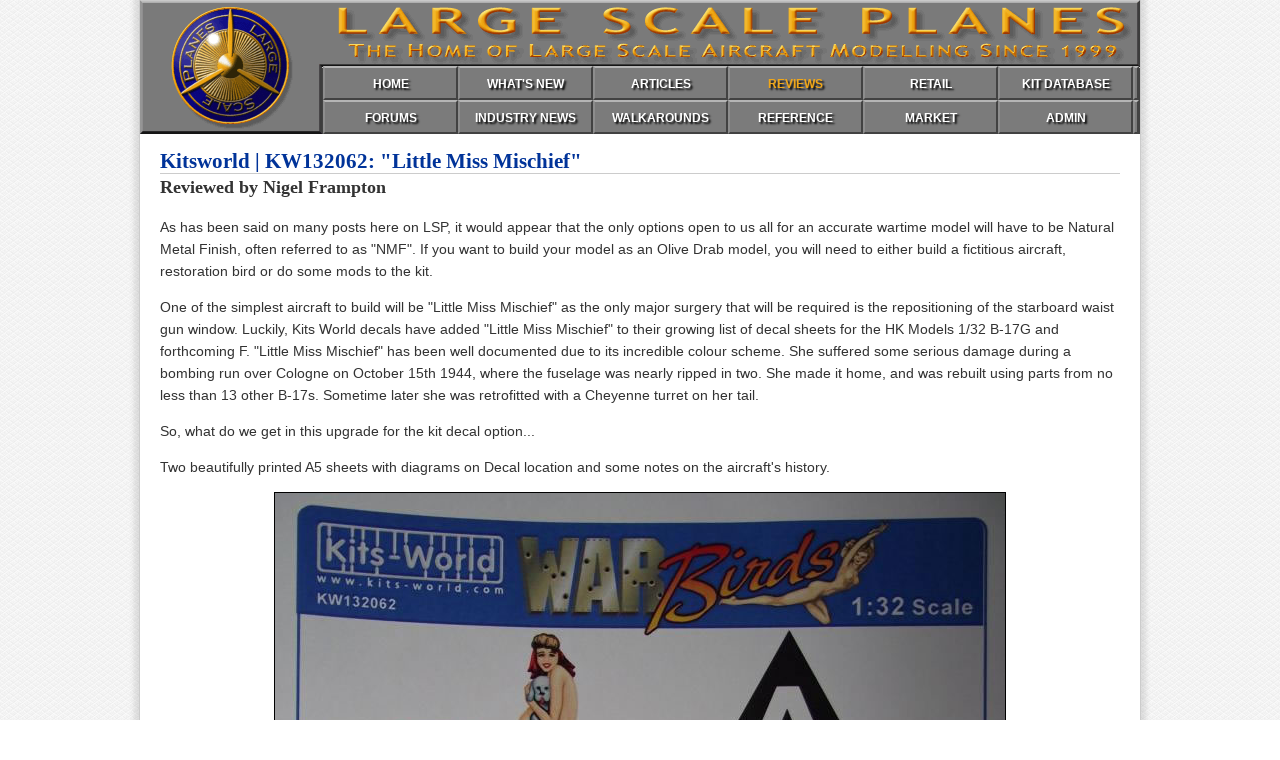

--- FILE ---
content_type: text/html; charset=UTF-8
request_url: https://www.largescaleplanes.com/reviews/review.php?rid=1128
body_size: 7824
content:
<!doctype html>
<html>
<head>
<meta charset="UTF-8">
<meta name="keywords" content="Large Scale Planes, LSP, aircraft, plastic modelling">
<meta name="description" content="Large Scale Planes, the home of large scale aircraft modeling.">

<link rel="apple-touch-icon" sizes="152x152" href="/apple-touch-icon.png">
<link rel="icon" type="image/png" sizes="32x32" href="/favicon-32x32.png">
<link rel="icon" type="image/png" sizes="16x16" href="/favicon-16x16.png">
<link rel="manifest" href="/site.webmanifest">
<link rel="mask-icon" href="/safari-pinned-tab.svg" color="#5bbad5">
<meta name="msapplication-TileColor" content="#da532c">
<meta name="theme-color" content="#ffffff">

<link rel="stylesheet" href="/assets/css/default.css">
<link rel="stylesheet" href="/assets/colorbox/colorbox.css">

<script src="/assets/js/functions.js"></script>
<script src="/assets/js/jquery-min.js"></script> 
<script src="/assets/colorbox/jquery.colorbox-min.js"></script>

<script>
    jQuery(document).ready(function () {
		jQuery('div.imgGallery a').colorbox({ rel:'group1', maxHeight:"95%" });
	});
</script>

<script>
  (function(i,s,o,g,r,a,m){i['GoogleAnalyticsObject']=r;i[r]=i[r]||function(){
  (i[r].q=i[r].q||[]).push(arguments)},i[r].l=1*new Date();a=s.createElement(o),
  m=s.getElementsByTagName(o)[0];a.async=1;a.src=g;m.parentNode.insertBefore(a,m)
  })(window,document,'script','https://www.google-analytics.com/analytics.js','ga');

  ga('create', 'UA-46096659-1', 'auto');
  ga('send', 'pageview');

</script><title>Kitsworld KW132062: "Little Miss Mischief" | Large Scale Planes</title>

<link rel="stylesheet" type="text/css" href="/assets/css/articles.css">
</head>

<body id="reviews">

<div id="header">

    <div id="banner">
    	<img width="1000" height="134" src="/assets/images/lsp_header.gif" alt="Large Scale Planes">
    	
        <div id="mainNav">
        	<ul>
            	<li><a href="/" id="homeLink">HOME</a></li>
                <li><a href="/whatsnew/whatsnew.php" id="newsLink">WHAT'S NEW</a></li>
                <li><a href="/articles/" id="articlesLink">ARTICLES</a></li>
                <li><a href="/reviews/" id="reviewsLink">REVIEWS</a></li>
                <li><a href="/retail/" id="retailLink">RETAIL</a></li>
                <li><a href="/kitdb/list.php" id="kitsLink">KIT DATABASE</a></li>
                <!--<li><a href="/Links/LinksMain.php" id="linksLink">LINKS</a></li>-->
                <li class="noLink"></li>
           	</ul>
            <ul>
                <li><a href="https://forum.largescaleplanes.com/index.php?act=idx" id="forumsLink">FORUMS</a></li>
                <li><a href="/news/" id="previewsLink">INDUSTRY NEWS</a></li>
                <!--<li><a href="/tips/Tips.php" id="tipsLink">TIPS</a></li>-->
                <li><a href="/walkaround/" id="walkaroundLink">WALKAROUNDS</a></li>
                <li><a href="/reference/" id="referenceLink">REFERENCE</a></li>
                <li><a href="/Marketplace/Marketplace.php" id="marketplaceLink">MARKET</a></li>
                <li><a href="/manage/" id="adminLink">ADMIN</a></li>
                <li class="noLink"></li>
            </ul>
    	</div>
    
    </div>
</div>

<!-- begin main content -->


<div id="articleContent">
	
	<h1>Kitsworld | KW132062: "Little Miss Mischief"</h1>
<h2>Reviewed by Nigel Frampton</h2>
<p>As has been said on many posts here on LSP, it would appear that the only options open to us all for an accurate wartime model will have to be Natural Metal Finish, often referred to as "NMF". If you want to build your model as an Olive Drab model, you will need to either build a fictitious aircraft, restoration bird or do some mods to the kit.</p>

<p>One of the simplest aircraft to build will be "Little Miss Mischief" as the only major surgery that will be required is the repositioning of the starboard waist gun window. Luckily, Kits World decals have added "Little Miss Mischief" to their growing list of decal sheets for the HK Models 1/32 B-17G and forthcoming F. "Little Miss Mischief" has been well documented due to its incredible colour scheme. She suffered some serious damage during a bombing run over Cologne on October 15th 1944, where the fuselage was nearly ripped in two. She made it home, and was rebuilt using parts from no less than 13 other B-17s. Sometime later she was retrofitted with a Cheyenne turret on her tail.</p>

<p>So, what do we get in this upgrade for the kit decal option...</p>

<p>Two beautifully printed A5 sheets with diagrams on Decal location and some notes on the aircraft's history.</p>

<img src="/reviews/images/1128/1128-1.jpg" width="730" height="1024" alt="">

<img src="/reviews/images/1128/1128-2.jpg" width="718" height="1024" alt="">

<p>The instructions include painting guides with colour call outs for the NMF front and OD rear. Some research will be required to make the ultimate model as I have seen discussion and built models showing a port wing panel in OD, these instructions make no mention of it? There is also an interesting mish mash of colours to be used on the spinners and hubs, making for a very eye pleasing model that will "stand out in a crowd".</p>

<p>The decal sheet itself measures 155mm x 110mm and covers only the decals required over and above what is in the box.</p>

<img src="/reviews/images/1128/1128-3.jpg" width="800" height="598" alt="">

<p>To take your model to the next step, why not add the <a href="/reviews/review.php?rid=1115">Kits World Stencil set</a>?</p>

<p>Here's a close up of the lady herself, note how sharp and in register the decals are.</p>

<img src="/reviews/images/1128/1128-4.jpg" width="800" height="783" alt="">

<p>This decal sheet comes highly recommended by me. It is beautifully printed and at only £10.20 in the UK, worth every penny in my opinion.</p>

<p>Thanks to Kits World for the sheet and my wallet for buying it.</p>
<p>© Nigel Frampton 2013</p>
<section id="relatedContent">
<h4>Related Content</h4>
<ul id="metaLinks">
	<li class="top"><a class="first" href="index.php?act=filter&amp;field=author&amp;data=Nigel+Frampton">Other Reviews by<br>Nigel Frampton</a>
	<span class="relCount">23</span>	</li>
	<li class="top"><a class="second" href="index.php?act=filter&amp;field=company&amp;data=Kitsworld">Other Reviews from<br>Kitsworld</a>
	<span class="relCount">2</span>	</li>
	<li class="top"><a class="third" href="/articles/index.php?act=related&amp;family=241">Articles Related to<br>this Product</a>
	<span class="relCount">11</span>	</li>
	<li class="top last"><a class="fourth" href="/reviews/index.php?act=related&amp;family=241">Reviews Related to<br>this Product</a>
	<span class="relCount">22</span>	</li>
	<li class="bottom"><a class="fifth" href="/walkaround/index.php?act=related&amp;family=241">Walkarounds Related to<br>this Product</a>
	<span class="relCount">4</span>	</li>
	<li class="bottom"><a class="sixth" href="/reference/list.php?act=related&amp;family=241">References Related to<br>this Product</a>
	<span class="relCount">35</span>	</li>
	<li class="bottom"><a class="seventh" href="/kitdb/list.php?act=related&amp;family=241">Kits Related to<br>this Product</a>
	<span class="relCount">4</span>	</li>
	<li class="bottom last"><a class="eighth" href="/kitdb/builds.php?act=related&amp;family=241">Build Threads Related to<br>this Product</a>
	<span class="relCount">13</span>	</li>
</ul>
</section>
<p id="articleDate">This review was published on Saturday, September 07 2013; Last modified on Monday, February 22 2016</p>
	
</div>

<div id="footer">
	<p><span id="copyright">&copy; Large Scale Planes 1999&mdash;2026.</span> All trademarks and copyrights are held by their respective owners. Member items are owned by the member. All rights reserved.</p>
</div>

</body>
</html>